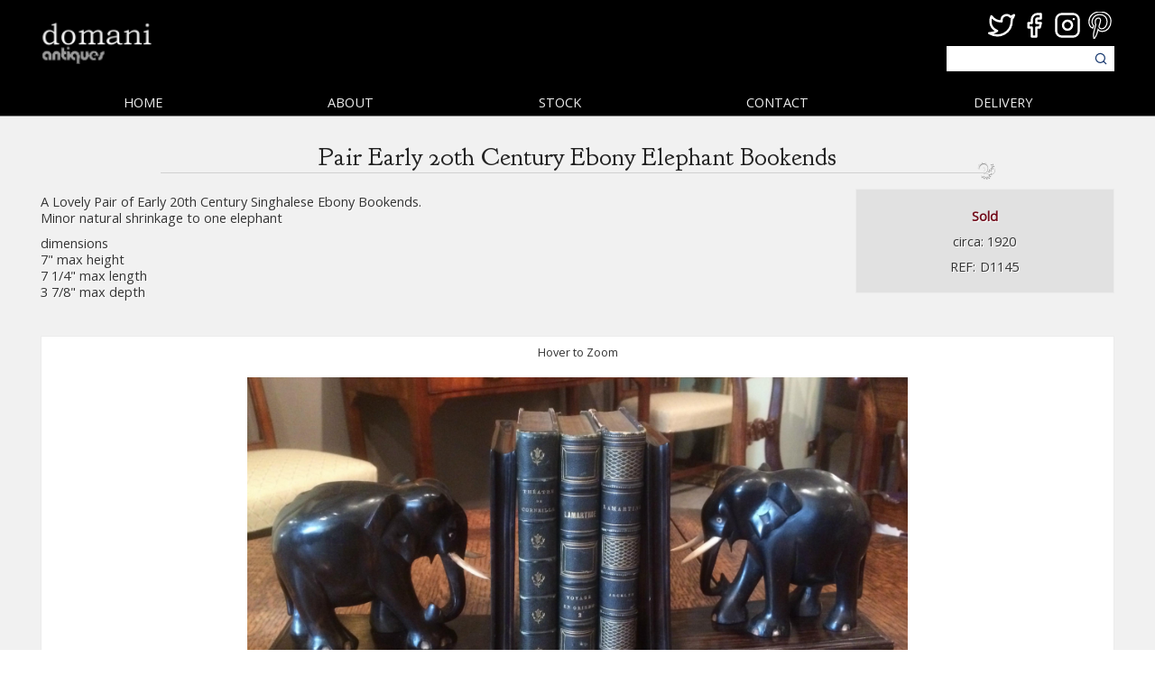

--- FILE ---
content_type: text/html; charset=UTF-8
request_url: https://www.domani-devon.com/stock/20th-century-and-contemporary-items/pair-early-20th-century-ebony-elephant-bookends
body_size: 25241
content:
<!DOCTYPE html>
<html lang="en" dir="ltr" prefix="content: http://purl.org/rss/1.0/modules/content/  dc: http://purl.org/dc/terms/  foaf: http://xmlns.com/foaf/0.1/  og: http://ogp.me/ns#  rdfs: http://www.w3.org/2000/01/rdf-schema#  schema: http://schema.org/  sioc: http://rdfs.org/sioc/ns#  sioct: http://rdfs.org/sioc/types#  skos: http://www.w3.org/2004/02/skos/core#  xsd: http://www.w3.org/2001/XMLSchema# ">
  <head>
    <meta charset="utf-8" />
<noscript><style>form.antibot * :not(.antibot-message) { display: none !important; }</style>
</noscript><link rel="canonical" href="https://www.domani-devon.com/stock/20th-century-and-contemporary-items/pair-early-20th-century-ebony-elephant-bookends" />
<meta name="Generator" content="Drupal 8 (https://www.drupal.org)" />
<meta name="MobileOptimized" content="width" />
<meta name="HandheldFriendly" content="true" />
<meta name="viewport" content="width=device-width, initial-scale=1.0" />
<link rel="shortcut icon" href="/sites/default/files/favicon.ico" type="image/vnd.microsoft.icon" />

    <title>Pair Early 20th Century Ebony Elephant Bookends | Domani Devon</title>
    <link rel="stylesheet" media="all" href="/sites/default/files/css/css_DfIk0kDE_97QqZBJr5TF4iiP6Rt7nG3gWSu-Jh5AKCY.css" />
<link rel="stylesheet" media="all" href="/sites/default/files/css/css_SuSYqbAJ2NCDsfkGpY107vB8awsiZdlD6nv5RmzH35U.css" />
<link rel="stylesheet" media="all and (min-width: 1199px)" href="/sites/default/files/css/css_RQWEN_VypcK3UcZFdZ1mb9YpmE1xm2fp8g5D32Cqp6M.css" />
<link rel="stylesheet" media="all and (max-width: 1199px)" href="/sites/default/files/css/css_AECEcopHXlyxKMYqz1AJH1FoU2dar5TBFyRSeD8JzjY.css" />
<link rel="stylesheet" media="all and (max-width: 599px)" href="/sites/default/files/css/css_HkFv3e1p4Z1w90VWg0ni29KgAyFE0J33NizYGUECRhA.css" />
<link rel="stylesheet" media="all" href="https://fonts.googleapis.com/css2?family=Goudy+Bookletter+1911&amp;family=Open+Sans&amp;display=swap" />
<link rel="stylesheet" media="all" href="/sites/default/files/css/css_C1zd5DwBITg3iP4DQohFe1dNAlHhGPx4jUPbxAQlw_A.css" />
<link rel="stylesheet" media="all and (min-width: 1199px)" href="/sites/default/files/css/css_47DEQpj8HBSa-_TImW-5JCeuQeRkm5NMpJWZG3hSuFU.css" />
<link rel="stylesheet" media="all and (max-width: 1199px)" href="/sites/default/files/css/css_8ounkBPL2tv_TTXWp-hFS_maIOWGX01H9J_LSoSQ85g.css" />
<link rel="stylesheet" media="all and (max-width: 599px)" href="/sites/default/files/css/css_aJb9M8jB62tDy0-lsumjPU4oKvc1HI5jvwjEALtICuM.css" />

    
<!--[if lte IE 8]>
<script src="/sites/default/files/js/js_VtafjXmRvoUgAzqzYTA3Wrjkx9wcWhjP0G4ZnnqRamA.js"></script>
<![endif]-->

  </head>
    <body class="node-type-product path--stock--20th-century-and-contemporary-items--pair-early-20th-century-ebony-elephant-bookends  path--stock path--20th-century-and-contemporary-items path--pair-early-20th-century-ebony-elephant-bookends">
        <a href="#main-content" class="visually-hidden focusable">
      Skip to main content
    </a>
    
      <div class="dialog-off-canvas-main-canvas" data-off-canvas-main-canvas>
    <div class="layout-container">
  <input type="checkbox" id="nav-toggle-check" class="nav-toggle-check" style="display:none;" />
<label class="nav-toggle after" for="nav-toggle-check"><span>&nbsp;</span></label>

<header class="site-header">
    <label class="nav-toggle main" for="nav-toggle-check"><svg xmlns="http://www.w3.org/2000/svg" width="24" height="24" viewBox="0 0 24 24" fill="none" stroke="currentColor" stroke-width="2" stroke-linecap="round" stroke-linejoin="round" class="feather feather-menu"><line x1="3" y1="12" x2="21" y2="12"></line><line x1="3" y1="6" x2="21" y2="6"></line><line x1="3" y1="18" x2="21" y2="18"></line></svg></label>
    <div class="wrapper">
        <div class="inner">
                            <div class="logo">
                    <a href="/" title="Domani"><img src="https://www.domani-devon.com/sites/default/files/logo/domani-logo_1.png" alt="Domani" /></a>
                </div>
                        <div class="tools">
                <div class="contact">
                    <div class="accounts">
                        <a  target="_blank" rel="noopener" href="//twitter.com/DomaniAntiques" class="item twitter">
    <span class="logo">
      <svg xmlns="http://www.w3.org/2000/svg" width="24" height="24" viewBox="0 0 24 24" fill="none" stroke="currentColor" stroke-width="2" stroke-linecap="round" stroke-linejoin="round" class="feather feather-twitter"><path d="M23 3a10.9 10.9 0 0 1-3.14 1.53 4.48 4.48 0 0 0-7.86 3v1A10.66 10.66 0 0 1 3 4s-4 9 5 13a11.64 11.64 0 0 1-7 2c9 5 20 0 20-11.5a4.5 4.5 0 0 0-.08-.83A7.72 7.72 0 0 0 23 3z"></path></svg>
    </span>
</a><a  target="_blank" rel="noopener" href="//facebook.com/DomaniAntiques" class="item facebook">
    <span class="logo">
      <svg xmlns="http://www.w3.org/2000/svg" width="24" height="24" viewBox="0 0 24 24" fill="none" stroke="currentColor" stroke-width="2" stroke-linecap="round" stroke-linejoin="round" class="feather feather-facebook"><path d="M18 2h-3a5 5 0 0 0-5 5v3H7v4h3v8h4v-8h3l1-4h-4V7a1 1 0 0 1 1-1h3z"></path></svg>
    </span>
</a><a  target="_blank" rel="noopener" href="//instagram.com/domaniantiques" class="item instagram">
    <span class="logo">
      <svg xmlns="http://www.w3.org/2000/svg" width="24" height="24" viewBox="0 0 24 24" fill="none" stroke="currentColor" stroke-width="2" stroke-linecap="round" stroke-linejoin="round" class="feather feather-instagram"><rect x="2" y="2" width="20" height="20" rx="5" ry="5"></rect><path d="M16 11.37A4 4 0 1 1 12.63 8 4 4 0 0 1 16 11.37z"></path><line x1="17.5" y1="6.5" x2="17.51" y2="6.5"></line></svg>
    </span>
</a><a  target="_blank" rel="noopener" href="//pinterest.com/DomaniAntiques " class="item pinterest">
    <span class="logo">
      <svg id="Bold" enable-background="new 0 0 24 24" height="512" viewBox="0 0 24 24" width="512" xmlns="http://www.w3.org/2000/svg"><path d="m12.326 0c-6.579.001-10.076 4.216-10.076 8.812 0 2.131 1.191 4.79 3.098 5.633.544.245.472-.054.94-1.844.037-.149.018-.278-.102-.417-2.726-3.153-.532-9.635 5.751-9.635 9.093 0 7.394 12.582 1.582 12.582-1.498 0-2.614-1.176-2.261-2.631.428-1.733 1.266-3.596 1.266-4.845 0-3.148-4.69-2.681-4.69 1.49 0 1.289.456 2.159.456 2.159s-1.509 6.096-1.789 7.235c-.474 1.928.064 5.049.111 5.318.029.148.195.195.288.073.149-.195 1.973-2.797 2.484-4.678.186-.685.949-3.465.949-3.465.503.908 1.953 1.668 3.498 1.668 4.596 0 7.918-4.04 7.918-9.053-.016-4.806-4.129-8.402-9.423-8.402z"/></svg>    </span>
</a>                    </div>
                </div>
                <div class="search-wrapper">
                    <div class="search-block-form" data-drupal-selector="search-block-form" id="block-domani-search" role="search">
  
      <h2>Search</h2>
    
      <form action="/search/products" method="get" id="search-block-form" accept-charset="UTF-8">
  <div class="js-form-item form-item js-form-type-search form-item-keys js-form-item-keys form-no-label">
      <label for="edit-keys" class="visually-hidden">Search</label>
        <input title="Enter the terms you wish to search for." data-drupal-selector="edit-keys" type="search" id="edit-keys" name="keys" value="" size="15" maxlength="128" class="form-search" />

        </div>
<div data-drupal-selector="edit-actions" class="form-actions js-form-wrapper form-wrapper" id="edit-actions--2"><input data-drupal-selector="edit-submit" type="submit" id="edit-submit--2" value="Search" class="button js-form-submit form-submit" />
</div>

</form>

  </div>

                </div>
            </div>
        </div>
    </div>
</header>
<div class="nav-wrap">
    <div class="main-navigation">
        <ul class="navigation-menu"><li class="item level-0 submenu-0 item-home "><a class="link" href="/" title="Home">Home</a></li><li class="item level-0 submenu-1 item-about "><a class="link" href="/about" title="About">About</a></li><li class="item level-0 submenu-2 item-stock "><a class="link" href="/stock" title="Stock">Stock</a><input type="checkbox" id="item--79279" class="child-check" /><label for="item--79279" class="child-toggle"><span class="open">+</span><span class="close">-</span></label><ul class="navigation-menu"><li class="item level-1 submenu-0 item-antiquefurniture "><a class="link" href="/stock/furniture" title="Antique Furniture">Antique Furniture</a></li><li class="item level-1 submenu-1 item-antiquemirrors "><a class="link" href="/stock/mirrors" title="Antique Mirrors">Antique Mirrors</a></li><li class="item level-1 submenu-2 item-antiquevintageartobjects "><a class="link" href="/stock/art-and-objects" title="Antique &amp; Vintage Art &amp; Objects">Antique &amp; Vintage Art &amp; Objects</a></li><li class="item level-1 submenu-3 item-20thcenturycontemporary "><a class="link" href="/stock/20th-century-and-contemporary-items" title="20th Century &amp; Contemporary">20th Century &amp; Contemporary</a></li><li class="item level-1 submenu-4 item-sold "><a class="link" href="/stock/sold" title="Sold">Sold</a></li></ul></li><li class="item level-0 submenu-3 item-contact "><a class="link" href="/contact" title="Contact">Contact</a></li><li class="item level-0 submenu-4 item-delivery "><a class="link" href="/delivery" title="Delivery">Delivery</a></li></ul>
    </div>
</div>  <main role="main">
    <div class="layout-content page-content-wrapper">
        <div>
    <div data-drupal-messages-fallback class="hidden"></div>
<div class="main-content-wrapper">
      <section class="title">
    <h1 class="page-title">Pair Early 20th Century Ebony Elephant Bookends</h1>
</section>
    <section class="main">
                    <div class="main-content">
                <p>A Lovely Pair of Early 20th Century Singhalese Ebony Bookends.  <br />Minor natural shrinkage to one elephant</p>
<p>dimensions<br />7" max height<br />7 1/4" max length<br />3 7/8" max depth</p>
            </div>
                <aside class="details">
                        <div class="forsale">
                <p class="sold">Sold</p>
            </div>
                            <div class="circa">
                    <p>circa: 1920</p>
                </div>
                                        <div class="ref">
                    <p data-title="REF">D1145</p>
                </div>
                    </aside>
    </section>
    <section class="images">
            <p class="ui-info"><span class="hover">Hover</span><span class="tap">Tap</span><span class="pinch">Pinch</span> to Zoom</p>
    <div class="main">            <div class="item id--0" data-path=https://www.domani-devon.com/sites/default/files/styles/large/public/elephant%20bookends%201.JPG?itok=Iej0ExQT>
                  <picture>
                  <source srcset="/sites/default/files/styles/large_scaled/public/elephant%20bookends%201.JPG?itok=DFldcq1f 1x" media="all and (min-width: 1800px)" type="image/jpeg"/>
              <source srcset="/sites/default/files/styles/large_scaled/public/elephant%20bookends%201.JPG?itok=DFldcq1f 1x" media="all and (min-width: 1200px) and (max-width: 1799px)" type="image/jpeg"/>
              <source srcset="/sites/default/files/styles/large_scaled/public/elephant%20bookends%201.JPG?itok=DFldcq1f 1x" media="all and (min-width: 600px) and (max-width: 1199px)" type="image/jpeg"/>
              <source srcset="/sites/default/files/styles/large_scaled/public/elephant%20bookends%201.JPG?itok=DFldcq1f 1x" media="all and (max-width: 599px)" type="image/jpeg"/>
                  <img src="/sites/default/files/styles/large_scaled/public/elephant%20bookends%201.JPG?itok=DFldcq1f" alt="" typeof="foaf:Image" />

  </picture>

            </div>            <div class="item id--1" data-path=https://www.domani-devon.com/sites/default/files/styles/large/public/elephant%20bookends%202.JPG?itok=8Vva-2rJ>
                  <picture>
                  <source srcset="/sites/default/files/styles/large_scaled/public/elephant%20bookends%202.JPG?itok=NoPzfwV_ 1x" media="all and (min-width: 1800px)" type="image/jpeg"/>
              <source srcset="/sites/default/files/styles/large_scaled/public/elephant%20bookends%202.JPG?itok=NoPzfwV_ 1x" media="all and (min-width: 1200px) and (max-width: 1799px)" type="image/jpeg"/>
              <source srcset="/sites/default/files/styles/large_scaled/public/elephant%20bookends%202.JPG?itok=NoPzfwV_ 1x" media="all and (min-width: 600px) and (max-width: 1199px)" type="image/jpeg"/>
              <source srcset="/sites/default/files/styles/large_scaled/public/elephant%20bookends%202.JPG?itok=NoPzfwV_ 1x" media="all and (max-width: 599px)" type="image/jpeg"/>
                  <img src="/sites/default/files/styles/large_scaled/public/elephant%20bookends%202.JPG?itok=NoPzfwV_" alt="" typeof="foaf:Image" />

  </picture>

            </div>            <div class="item id--2" data-path=https://www.domani-devon.com/sites/default/files/styles/large/public/elephant%20bookends%203.JPG?itok=4ci5Cj4I>
                  <picture>
                  <source srcset="/sites/default/files/styles/large_scaled/public/elephant%20bookends%203.JPG?itok=Q_ClLt5s 1x" media="all and (min-width: 1800px)" type="image/jpeg"/>
              <source srcset="/sites/default/files/styles/large_scaled/public/elephant%20bookends%203.JPG?itok=Q_ClLt5s 1x" media="all and (min-width: 1200px) and (max-width: 1799px)" type="image/jpeg"/>
              <source srcset="/sites/default/files/styles/large_scaled/public/elephant%20bookends%203.JPG?itok=Q_ClLt5s 1x" media="all and (min-width: 600px) and (max-width: 1199px)" type="image/jpeg"/>
              <source srcset="/sites/default/files/styles/large_scaled/public/elephant%20bookends%203.JPG?itok=Q_ClLt5s 1x" media="all and (max-width: 599px)" type="image/jpeg"/>
                  <img src="/sites/default/files/styles/large_scaled/public/elephant%20bookends%203.JPG?itok=Q_ClLt5s" alt="" typeof="foaf:Image" />

  </picture>

            </div>            <div class="item id--3" data-path=https://www.domani-devon.com/sites/default/files/styles/large/public/elephant%20bookends%204.JPG?itok=EZIhmVqN>
                  <picture>
                  <source srcset="/sites/default/files/styles/large_scaled/public/elephant%20bookends%204.JPG?itok=4-JfGClP 1x" media="all and (min-width: 1800px)" type="image/jpeg"/>
              <source srcset="/sites/default/files/styles/large_scaled/public/elephant%20bookends%204.JPG?itok=4-JfGClP 1x" media="all and (min-width: 1200px) and (max-width: 1799px)" type="image/jpeg"/>
              <source srcset="/sites/default/files/styles/large_scaled/public/elephant%20bookends%204.JPG?itok=4-JfGClP 1x" media="all and (min-width: 600px) and (max-width: 1199px)" type="image/jpeg"/>
              <source srcset="/sites/default/files/styles/large_scaled/public/elephant%20bookends%204.JPG?itok=4-JfGClP 1x" media="all and (max-width: 599px)" type="image/jpeg"/>
                  <img src="/sites/default/files/styles/large_scaled/public/elephant%20bookends%204.JPG?itok=4-JfGClP" alt="" typeof="foaf:Image" />

  </picture>

            </div>            <div class="item id--4" data-path=https://www.domani-devon.com/sites/default/files/styles/large/public/elephant%20bookends%205.JPG?itok=x7pdNi8e>
                  <picture>
                  <source srcset="/sites/default/files/styles/large_scaled/public/elephant%20bookends%205.JPG?itok=hB10fX7f 1x" media="all and (min-width: 1800px)" type="image/jpeg"/>
              <source srcset="/sites/default/files/styles/large_scaled/public/elephant%20bookends%205.JPG?itok=hB10fX7f 1x" media="all and (min-width: 1200px) and (max-width: 1799px)" type="image/jpeg"/>
              <source srcset="/sites/default/files/styles/large_scaled/public/elephant%20bookends%205.JPG?itok=hB10fX7f 1x" media="all and (min-width: 600px) and (max-width: 1199px)" type="image/jpeg"/>
              <source srcset="/sites/default/files/styles/large_scaled/public/elephant%20bookends%205.JPG?itok=hB10fX7f 1x" media="all and (max-width: 599px)" type="image/jpeg"/>
                  <img src="/sites/default/files/styles/large_scaled/public/elephant%20bookends%205.JPG?itok=hB10fX7f" alt="" typeof="foaf:Image" />

  </picture>

            </div>    </div>
    <div class="thumbnails">            <div class="item" data-id=".id--0">
                  <picture>
                  <source srcset="/sites/default/files/styles/cropped_thumbnail/public/elephant%20bookends%201.JPG?itok=ZGGQLbfJ 1x" media="all and (min-width: 1800px)" type="image/jpeg"/>
              <source srcset="/sites/default/files/styles/cropped_thumbnail/public/elephant%20bookends%201.JPG?itok=ZGGQLbfJ 1x" media="all and (min-width: 1200px) and (max-width: 1799px)" type="image/jpeg"/>
              <source srcset="/sites/default/files/styles/cropped_thumbnail/public/elephant%20bookends%201.JPG?itok=ZGGQLbfJ 1x" media="all and (min-width: 600px) and (max-width: 1199px)" type="image/jpeg"/>
              <source srcset="/sites/default/files/styles/cropped_thumbnail/public/elephant%20bookends%201.JPG?itok=ZGGQLbfJ 1x" media="all and (max-width: 599px)" type="image/jpeg"/>
                  <img src="/sites/default/files/styles/cropped_thumbnail/public/elephant%20bookends%201.JPG?itok=ZGGQLbfJ" alt="" typeof="foaf:Image" />

  </picture>

            </div>            <div class="item" data-id=".id--1">
                  <picture>
                  <source srcset="/sites/default/files/styles/cropped_thumbnail/public/elephant%20bookends%202.JPG?itok=bm3CD0Py 1x" media="all and (min-width: 1800px)" type="image/jpeg"/>
              <source srcset="/sites/default/files/styles/cropped_thumbnail/public/elephant%20bookends%202.JPG?itok=bm3CD0Py 1x" media="all and (min-width: 1200px) and (max-width: 1799px)" type="image/jpeg"/>
              <source srcset="/sites/default/files/styles/cropped_thumbnail/public/elephant%20bookends%202.JPG?itok=bm3CD0Py 1x" media="all and (min-width: 600px) and (max-width: 1199px)" type="image/jpeg"/>
              <source srcset="/sites/default/files/styles/cropped_thumbnail/public/elephant%20bookends%202.JPG?itok=bm3CD0Py 1x" media="all and (max-width: 599px)" type="image/jpeg"/>
                  <img src="/sites/default/files/styles/cropped_thumbnail/public/elephant%20bookends%202.JPG?itok=bm3CD0Py" alt="" typeof="foaf:Image" />

  </picture>

            </div>            <div class="item" data-id=".id--2">
                  <picture>
                  <source srcset="/sites/default/files/styles/cropped_thumbnail/public/elephant%20bookends%203.JPG?itok=hs_iKocx 1x" media="all and (min-width: 1800px)" type="image/jpeg"/>
              <source srcset="/sites/default/files/styles/cropped_thumbnail/public/elephant%20bookends%203.JPG?itok=hs_iKocx 1x" media="all and (min-width: 1200px) and (max-width: 1799px)" type="image/jpeg"/>
              <source srcset="/sites/default/files/styles/cropped_thumbnail/public/elephant%20bookends%203.JPG?itok=hs_iKocx 1x" media="all and (min-width: 600px) and (max-width: 1199px)" type="image/jpeg"/>
              <source srcset="/sites/default/files/styles/cropped_thumbnail/public/elephant%20bookends%203.JPG?itok=hs_iKocx 1x" media="all and (max-width: 599px)" type="image/jpeg"/>
                  <img src="/sites/default/files/styles/cropped_thumbnail/public/elephant%20bookends%203.JPG?itok=hs_iKocx" alt="" typeof="foaf:Image" />

  </picture>

            </div>            <div class="item" data-id=".id--3">
                  <picture>
                  <source srcset="/sites/default/files/styles/cropped_thumbnail/public/elephant%20bookends%204.JPG?itok=DshfKD6a 1x" media="all and (min-width: 1800px)" type="image/jpeg"/>
              <source srcset="/sites/default/files/styles/cropped_thumbnail/public/elephant%20bookends%204.JPG?itok=DshfKD6a 1x" media="all and (min-width: 1200px) and (max-width: 1799px)" type="image/jpeg"/>
              <source srcset="/sites/default/files/styles/cropped_thumbnail/public/elephant%20bookends%204.JPG?itok=DshfKD6a 1x" media="all and (min-width: 600px) and (max-width: 1199px)" type="image/jpeg"/>
              <source srcset="/sites/default/files/styles/cropped_thumbnail/public/elephant%20bookends%204.JPG?itok=DshfKD6a 1x" media="all and (max-width: 599px)" type="image/jpeg"/>
                  <img src="/sites/default/files/styles/cropped_thumbnail/public/elephant%20bookends%204.JPG?itok=DshfKD6a" alt="" typeof="foaf:Image" />

  </picture>

            </div>            <div class="item" data-id=".id--4">
                  <picture>
                  <source srcset="/sites/default/files/styles/cropped_thumbnail/public/elephant%20bookends%205.JPG?itok=WVHt5iVJ 1x" media="all and (min-width: 1800px)" type="image/jpeg"/>
              <source srcset="/sites/default/files/styles/cropped_thumbnail/public/elephant%20bookends%205.JPG?itok=WVHt5iVJ 1x" media="all and (min-width: 1200px) and (max-width: 1799px)" type="image/jpeg"/>
              <source srcset="/sites/default/files/styles/cropped_thumbnail/public/elephant%20bookends%205.JPG?itok=WVHt5iVJ 1x" media="all and (min-width: 600px) and (max-width: 1199px)" type="image/jpeg"/>
              <source srcset="/sites/default/files/styles/cropped_thumbnail/public/elephant%20bookends%205.JPG?itok=WVHt5iVJ 1x" media="all and (max-width: 599px)" type="image/jpeg"/>
                  <img src="/sites/default/files/styles/cropped_thumbnail/public/elephant%20bookends%205.JPG?itok=WVHt5iVJ" alt="" typeof="foaf:Image" />

  </picture>

            </div>    </div>

    </section>

  </div>
  </div>

    </div>
  </main>
  <footer class="site-footer">
    <div class="inner"> 
                    <div class="link-group">
    <ul class="group group-6">
              <li class="footer-item">
  <p class=""><a href="/" title="Home">Home</a></p>
</li>
              <li class="footer-item">
  <p class=""><a href="/about" title="About">About</a></p>
</li>
              <li class="footer-item">
  <p class=""><a href="/contact" title="Contact">Contact</a></p>
</li>
              <li class="footer-item">
  <p class=""><a href="/delivery" title="Delivery">Delivery</a></p>
</li>
              <li class="footer-item">
  <p class=""><a href="/node/394" title="Sitemap">Sitemap</a></p>
</li>
              <li class="footer-item">
  <p class=""><a href="/links" title="Links">Links</a></p>
</li>
          </ul>
</div>
                <div class="stock">
            
            <h6>Stock</h6>
                                    <div class="link-group">
    <ul class="group group-5">
              <li class="footer-item">
  <p class=""><a href="/stock/20th-century-and-contemporary-items" title="20th Century &amp;amp; Contemporary">20th Century &amp;amp; Contemporary</a></p>
</li>
              <li class="footer-item">
  <p class=""><a href="/stock/art-and-objects" title="Antique &amp;amp; Vintage Art &amp;amp; Objects">Antique &amp;amp; Vintage Art &amp;amp; Objects</a></p>
</li>
              <li class="footer-item">
  <p class=""><a href="/stock/furniture" title="Antique Furniture">Antique Furniture</a></p>
</li>
              <li class="footer-item">
  <p class=""><a href="/stock/mirrors" title="Antique Mirrors">Antique Mirrors</a></p>
</li>
              <li class="footer-item">
  <p class=""><a href="/stock/sold" title="Sold">Sold</a></p>
</li>
          </ul>
</div>
                        </div>
        <div class="contact">
            <h6>Contact Information</h6>
            
            <p class="contact-link"><a href="/contact" title="Contact domani">Contact Us Online</a></p>            <p class="phone"><svg xmlns="http://www.w3.org/2000/svg" width="24" height="24" viewBox="0 0 24 24" fill="none" stroke="currentColor" stroke-width="2" stroke-linecap="round" stroke-linejoin="round" class="feather feather-phone"><path d="M22 16.92v3a2 2 0 0 1-2.18 2 19.79 19.79 0 0 1-8.63-3.07 19.5 19.5 0 0 1-6-6 19.79 19.79 0 0 1-3.07-8.67A2 2 0 0 1 4.11 2h3a2 2 0 0 1 2 1.72 12.84 12.84 0 0 0 .7 2.81 2 2 0 0 1-.45 2.11L8.09 9.91a16 16 0 0 0 6 6l1.27-1.27a2 2 0 0 1 2.11-.45 12.84 12.84 0 0 0 2.81.7A2 2 0 0 1 22 16.92z"></path></svg>&nbsp;07771 657522</p>            <p class="email"><svg xmlns="http://www.w3.org/2000/svg" width="24" height="24" viewBox="0 0 24 24" fill="none" stroke="currentColor" stroke-width="2" stroke-linecap="round" stroke-linejoin="round" class="feather feather-mail"><path d="M4 4h16c1.1 0 2 .9 2 2v12c0 1.1-.9 2-2 2H4c-1.1 0-2-.9-2-2V6c0-1.1.9-2 2-2z"></path><polyline points="22,6 12,13 2,6"></polyline></svg>&nbsp;<a href="mailto:shop@domani-devon.com">shop@domani-devon.com</a></p></p>
        </div>
    </div>
</footer>
<div class="post-footer">
    <div class="inner">
        <div class="copyright">
            <p>&copy; Domani 2025 </p>
        </div>
        <div class="developer">
          <p>Website designed &amp; developed by <a href="https://www.goldcoastmedia.co.uk" target="_blank" rel="external nofollow">Gold Coast Media</a>.</p>
    </div>
    </div>
</div></div>
  </div>

    
    <script src="/sites/default/files/js/js_H1zbIoeEM9MxrU9X6ZJ35s7Pj_HNVyQ0QN2HbtPWpLA.js"></script>

  </body>
</html>

--- FILE ---
content_type: text/css
request_url: https://www.domani-devon.com/sites/default/files/css/css_SuSYqbAJ2NCDsfkGpY107vB8awsiZdlD6nv5RmzH35U.css
body_size: 4366
content:
a,abbr,acronym,address,applet,article,aside,audio,b,big,blockquote,body,canvas,caption,center,cite,code,dd,del,details,dfn,div,dl,dt,em,embed,fieldset,figcaption,figure,footer,form,h1,h2,h3,h4,h5,h6,header,hgroup,html,i,iframe,img,ins,kbd,label,legend,li,mark,menu,nav,object,ol,output,p,pre,q,ruby,s,samp,section,small,span,strike,strong,sub,summary,sup,table,tbody,td,tfoot,th,thead,time,tr,tt,u,ul,var,video{margin:0;padding:0;border:0;font-size:100%;font:inherit;vertical-align:baseline}:focus{outline:0}article,aside,details,figcaption,figure,footer,header,hgroup,menu,nav,section{display:block}body{line-height:1}ol,ul{list-style:none}blockquote,q{quotes:none}blockquote:after,blockquote:before,q:after,q:before{content:"";content:none}input[type=search]::-webkit-search-cancel-button,input[type=search]::-webkit-search-decoration,input[type=search]::-webkit-search-results-button,input[type=search]::-webkit-search-results-decoration{-webkit-appearance:none;-moz-appearance:none}input[type=search]{-webkit-appearance:none;-moz-appearance:none}audio,canvas,video{display:inline-block;*display:inline;*zoom:1;max-width:100%}audio:not([controls]){display:none;height:0}[hidden]{display:none}html{font-size:100%;-webkit-text-size-adjust:100%;-ms-text-size-adjust:100%}a:focus{outline:thin dotted}a:active,a:hover{outline:0}img{border:0;-ms-interpolation-mode:bicubic}figure,form{margin:0}fieldset{border:1px solid silver;margin:0 2px;padding:.35em .625em .75em}legend{border:0;padding:0;white-space:normal;*margin-left:-7px}button,input,select,textarea{font-size:100%;margin:0;vertical-align:baseline;*vertical-align:middle}button,input{line-height:normal}button,select{text-transform:none}button,html input[type=button],input[type=reset],input[type=submit]{-webkit-appearance:button;cursor:pointer;*overflow:visible}button[disabled],html input[disabled]{cursor:default}input[type=checkbox],input[type=radio]{-webkit-box-sizing:border-box;box-sizing:border-box;padding:0;*height:13px;*width:13px}input[type=search]{-webkit-appearance:textfield;-webkit-box-sizing:content-box;box-sizing:content-box}input[type=search]::-webkit-search-cancel-button,input[type=search]::-webkit-search-decoration{-webkit-appearance:none}button::-moz-focus-inner,input::-moz-focus-inner{border:0;padding:0}textarea{overflow:auto;vertical-align:top}table{border-collapse:collapse;border-spacing:0}button,html,input,select,textarea{color:#222}::-moz-selection{background:#b3d4fc;text-shadow:none}::selection{background:#b3d4fc;text-shadow:none}img{vertical-align:middle}fieldset{border:0;margin:0;padding:0}textarea{resize:vertical}.chromeframe{margin:.2em 0;background:#ccc;color:#000;padding:.2em 0}:root{--colour-one:#000;--colour-two:#222;--colour-three:#2a2a2a;--colour-four:#333;--colour-five:#777;--colour-six:#ececec;--colour-seven:#f1f1f1;--colour-eight:#fff;--colour-nine:#18396f;--colour-ten:#2c8126;--colour-eleven:#720d1b;--colour-twelve:#e1e1e1}html{-webkit-box-sizing:border-box;box-sizing:border-box}*,:after,:before{-webkit-box-sizing:inherit;box-sizing:inherit}img{width:auto;height:auto;display:block;max-width:100%}strong{font-weight:500}label{cursor:pointer}.button:active,button:active,input[type=submit]:active{-webkit-transform:translateY(2px);transform:translateY(2px)}input[type=checkbox],input[type=radio]{cursor:pointer}a{outline:none}#toolbar-bar{z-index:3}.layout-container .user-login-form{padding:5px}.layout-container .user-login-form .form-item{margin-bottom:2.5px}.layout-container .user-login-form .form-item input[type=password],.layout-container .user-login-form .form-item input[type=text]{border:1px solid #303030;margin-bottom:1.25px}#block-domani-local-tasks>ul{position:fixed;top:50%;-webkit-transform:translateY(-50%);transform:translateY(-50%);right:0;z-index:3;-webkit-box-shadow:-2px 1px 3px 1px rgba(0,0,0,.3333);box-shadow:-2px 1px 3px 1px rgba(0,0,0,.3333);font-family:Sans-serif;padding:0}#block-domani-local-tasks>ul li{list-style:none}#block-domani-local-tasks>ul li a{text-align:center;display:block;cursor:pointer;padding:10px 5px;font-size:1rem;line-height:1.2rem;border-bottom:1px solid #ddd;color:#333;background:#f5f5f2;text-decoration:none}#block-domani-local-tasks>ul li a.is-active,#block-domani-local-tasks>ul li a:hover{background:#fff;text-decoration:underline;color:#000}#block-domani-local-tasks>ul li:last-of-type a{border-bottom:1px solid transparent}.status-message-wrapper{margin:10px auto;max-width:100%}@media (min-width:1800px){.status-message-wrapper{width:925px}}@media (min-width:1200px) and (max-width:1799px){.status-message-wrapper{width:1190px}}@media (min-width:600px) and (max-width:899px){.status-message-wrapper{width:85vw}}@media (min-width:900px) and (max-width:1199px){.status-message-wrapper{width:890px}}@media (max-width:599px){.status-message-wrapper{width:calc(100vw - 10px)}}.status-message-wrapper .message-items{margin-top:5px;margin-bottom:5px}.status-message-wrapper .message-items .item{margin-bottom:2.5px;padding:10px;border:1px solid #404040;border-left-width:5px;color:#404040;background:#f1f1f1;font-size:12px;font-family:Open Sans,sans-serif;font-weight:400}.status-message-wrapper .message-items .item a{color:#414071;font-weight:bolder;font-size:12px;font-family:Open Sans,sans-serif;font-weight:400}.status-message-wrapper .message-items .item.type-status{border-color:green;color:green;background:#c4e2c4}.status-message-wrapper .message-items .item.type-status a{color:green;font-weight:bolder}.status-message-wrapper .message-items .item.type-warning{border-color:#a56d0f;color:#a56d0f;background:#ffebca}.status-message-wrapper .message-items .item.type-warning a{color:#a56d0f;font-weight:bolder}.status-message-wrapper .message-items .item.type-error{border-color:#b83030;color:#b83030;background:#f1bebe}.status-message-wrapper .message-items .item.type-error a{color:#414071;font-weight:bolder}main{background:var(--colour-seven);padding:30px 0}main .page-content-wrapper{margin-left:auto;margin-right:auto;max-width:100%}@media (min-width:1800px){main .page-content-wrapper{width:925px}}@media (min-width:1200px) and (max-width:1799px){main .page-content-wrapper{width:1190px}}@media (min-width:600px) and (max-width:899px){main .page-content-wrapper{width:85vw}}@media (min-width:900px) and (max-width:1199px){main .page-content-wrapper{width:890px}}@media (max-width:599px){main .page-content-wrapper{width:calc(100vw - 10px)}}.logged-in .layout-container>.nav-wrap{position:relative}.layout-container .nav-toggle,.layout-container .nav-toggle span{display:none}.layout-container>.nav-wrap{position:sticky;top:0;background:var(--colour-one);z-index:2}.layout-container>.nav-wrap .main-navigation{width:100%;border-bottom:1px solid var(--colour-five);position:relative}.layout-container>.nav-wrap .main-navigation>ul{-webkit-transform:translateY(1px);transform:translateY(1px)}.layout-container>.nav-wrap .main-navigation ul{margin:0;padding:0}.layout-container>.nav-wrap .main-navigation ul li{list-style:none}.layout-container>.nav-wrap .main-navigation ul li a{text-decoration:none}.layout-container>.nav-wrap .main-navigation>.navigation-menu{margin-left:auto;margin-right:auto;max-width:100%;display:-webkit-box;display:-ms-flexbox;display:flex;-webkit-box-orient:horizontal;-webkit-box-direction:normal;-ms-flex-direction:row;flex-direction:row;-ms-flex-wrap:wrap;flex-wrap:wrap;-ms-flex-flow:row wrap;flex-flow:row wrap;-ms-flex-pack:distribute;justify-content:space-around;height:100%;-webkit-box-align:end;-ms-flex-align:end;align-items:flex-end;position:relative}@media (min-width:1800px){.layout-container>.nav-wrap .main-navigation>.navigation-menu{width:925px}}@media (min-width:1200px) and (max-width:1799px){.layout-container>.nav-wrap .main-navigation>.navigation-menu{width:1190px}}@media (min-width:600px) and (max-width:899px){.layout-container>.nav-wrap .main-navigation>.navigation-menu{width:85vw}}@media (min-width:900px) and (max-width:1199px){.layout-container>.nav-wrap .main-navigation>.navigation-menu{width:890px}}@media (max-width:599px){.layout-container>.nav-wrap .main-navigation>.navigation-menu{width:calc(100vw - 10px)}}.layout-container>.nav-wrap .main-navigation>.navigation-menu>.item{padding:0;position:static}.layout-container>.nav-wrap .main-navigation>.navigation-menu>.item>.nolink,.layout-container>.nav-wrap .main-navigation>.navigation-menu>.item>a{font-size:.9090909090909091rem;line-height:1.1363636363636362rem;font-family:Open Sans,sans-serif;font-weight:400;color:var(--colour-six);display:block;padding-top:5px;padding-bottom:5px}.layout-container>.nav-wrap .main-navigation>.navigation-menu>.item .nolink{cursor:default}.layout-container>.nav-wrap .main-navigation>.navigation-menu>.item .nolink,.layout-container>.nav-wrap .main-navigation>.navigation-menu>.item>a{padding-bottom:5px}.layout-container>.nav-wrap .main-navigation>.navigation-menu .item a:active,.layout-container>.nav-wrap .main-navigation>.navigation-menu .item a:focus{text-decoration:none}.layout-container>.nav-wrap .main-navigation>.navigation-menu .item .child-check{display:none}.layout-container>.nav-wrap .main-navigation>.navigation-menu .item .child-toggle{font-size:1.0227272727272727rem;line-height:1.1931818181818181rem;font-family:Open Sans,sans-serif;font-weight:400;color:var(--colour-two);display:block;border-radius:50%;border:1px solid var(--colour-five);cursor:pointer;height:24px;width:24px;text-align:center;line-height:24px;display:none}.layout-container>.nav-wrap .main-navigation>.navigation-menu .item.level-0{position:static}.layout-container>.nav-wrap .main-navigation>.navigation-menu .item.level-0.active-trail>.nolink,.layout-container>.nav-wrap .main-navigation>.navigation-menu .item.level-0.active-trail>a{border-bottom:2px solid var(--colour-six)}.layout-container>.nav-wrap .main-navigation>.navigation-menu .item.level-0>.nolink,.layout-container>.nav-wrap .main-navigation>.navigation-menu .item.level-0>a{text-transform:uppercase;padding-left:7.5px;padding-right:7.5px;border-top:2px solid transparent;border-bottom:2px solid transparent}.layout-container>.nav-wrap .main-navigation>.navigation-menu .item.level-0>.navigation-menu{display:-webkit-box;display:-ms-flexbox;display:flex;-webkit-box-align:start;-ms-flex-align:start;align-items:flex-start;display:none;position:absolute;padding:0;top:100%;left:0;width:100%;border-bottom:2px solid var(--colour-six);z-index:1;padding:5px 2.5px}.layout-container>.nav-wrap .main-navigation>.navigation-menu .item.level-0>.navigation-menu,.layout-container>.nav-wrap .main-navigation>.navigation-menu .item.level-1{-webkit-box-orient:horizontal;-webkit-box-direction:normal;-ms-flex-direction:row;flex-direction:row;-ms-flex-wrap:wrap;flex-wrap:wrap;-ms-flex-flow:row wrap;flex-flow:row wrap;-webkit-box-pack:justify;-ms-flex-pack:justify;justify-content:space-between;background:var(--colour-six)}.layout-container>.nav-wrap .main-navigation>.navigation-menu .item.level-1{display:-webkit-box;display:-ms-flexbox;display:flex;text-align:left;-webkit-box-align:center;-ms-flex-align:center;align-items:center;border-bottom:1px solid transparent;padding:2.5px;width:25%}.layout-container>.nav-wrap .main-navigation>.navigation-menu .item.level-1.active-trail>.nolink,.layout-container>.nav-wrap .main-navigation>.navigation-menu .item.level-1.active-trail>a{position:relative}.layout-container>.nav-wrap .main-navigation>.navigation-menu .item.level-1:last-of-type{margin-bottom:0;margin-right:auto}.layout-container>.nav-wrap .main-navigation>.navigation-menu .item.level-1>.nolink,.layout-container>.nav-wrap .main-navigation>.navigation-menu .item.level-1>a{padding:2.5px;font-size:.7954545454545454rem;line-height:.9659090909090908rem;font-family:Open Sans,sans-serif;font-weight:400;color:var(--colour-four)}.layout-container>.nav-wrap .main-navigation>.navigation-menu .item.level-1 .nolink,.layout-container>.nav-wrap .main-navigation>.navigation-menu .item.level-1 a{display:block;width:100%}.layout-container>.nav-wrap .main-navigation>.navigation-menu .item.level-1 .nolink~.child-toggle .close,.layout-container>.nav-wrap .main-navigation>.navigation-menu .item.level-1 a~.child-toggle .close{display:none}.layout-container>.nav-wrap .main-navigation>.navigation-menu .item.level-1 .nolink~.child-toggle .open,.layout-container>.nav-wrap .main-navigation>.navigation-menu .item.level-1 a~.child-toggle .open,.layout-container>.nav-wrap .main-navigation>.navigation-menu .item.level-1>.child-check:checked~.child-toggle .close{display:block}.layout-container>.nav-wrap .main-navigation>.navigation-menu .item.level-1>.child-check:checked~.child-toggle .open{display:none}.layout-container>.nav-wrap .main-navigation>.navigation-menu .item.level-1>.child-check:checked~.navigation-menu{display:block}.layout-container>.nav-wrap .main-navigation>.navigation-menu .item.level-1>.navigation-menu{margin:1px 5px}.layout-container>.nav-wrap .main-navigation>.navigation-menu .item.level-1>.navigation-menu .item{background:var(--colour-six)}.layout-container>.nav-wrap .main-navigation>.navigation-menu .item.level-1>.navigation-menu .item.active-trail>.nolink,.layout-container>.nav-wrap .main-navigation>.navigation-menu .item.level-1>.navigation-menu .item.active-trail>a{position:relative}.layout-container>.nav-wrap .main-navigation>.navigation-menu .item.level-2{text-align:left;background:var(--colour-six);border-bottom:1px solid transparent;padding:0;width:100%}.layout-container>.nav-wrap .main-navigation>.navigation-menu .item.level-2>.nolink,.layout-container>.nav-wrap .main-navigation>.navigation-menu .item.level-2>a{font-size:.7954545454545454rem;line-height:.9659090909090908rem;font-family:Open Sans,sans-serif;font-weight:400;color:var(--colour-four);padding:2.5px;display:block}.root-path-search .layout-container .main-content-wrapper .search-form{display:none}.root-path-search .layout-container .main-content-wrapper>h2{margin-top:20px;margin-bottom:20px;font-size:1.7613636363636362rem;line-height:1.9318181818181817rem;font-family:Goudy Bookletter\ 1911,serif;font-weight:400;color:var(--colour-two);text-align:center;padding-bottom:10px;background:url(/themes/custom/domani/media/heading_bg.png) no-repeat center 100%;margin-bottom:10px}.root-path-search .layout-container .main-content-wrapper>ol{padding:10px 0}.root-path-search .layout-container .main-content-wrapper>ol li{background:var(--colour-eight);margin-bottom:20px;padding:10px}.root-path-search .layout-container .main-content-wrapper>ol li:last-of-type{margin-bottom:0}.root-path-search .layout-container .main-content-wrapper>ol li>h3{margin-bottom:10px;padding:10px 0;width:100%}.root-path-search .layout-container .main-content-wrapper>ol li>h3,.root-path-search .layout-container .main-content-wrapper>ol li>h3 a{font-size:1.3636363636363635rem;line-height:1.1931818181818181rem;font-family:Goudy Bookletter\ 1911,serif;font-weight:400;color:var(--colour-two)}.root-path-search .layout-container .main-content-wrapper>ol li>h3 a{text-decoration:none}.root-path-search .layout-container .main-content-wrapper>ol li>h3 a:focus,.root-path-search .layout-container .main-content-wrapper>ol li>h3 a:hover{text-decoration:underline}.root-path-search .layout-container .main-content-wrapper>ol li .content{display:-webkit-box;display:-ms-flexbox;display:flex;-webkit-box-orient:horizontal;-webkit-box-direction:normal;-ms-flex-direction:row;flex-direction:row;-ms-flex-wrap:wrap;flex-wrap:wrap;-ms-flex-flow:row wrap;flex-flow:row wrap;-webkit-box-pack:start;-ms-flex-pack:start;justify-content:flex-start;margin-bottom:20px}.root-path-search .layout-container .main-content-wrapper>ol li .content .image{width:calc(25% - 10px);margin-right:20px}.root-path-search .layout-container .main-content-wrapper>ol li .content .snippet{-webkit-box-flex:1;-ms-flex:1;flex:1;font-size:.9090909090909091rem;line-height:1.1363636363636362rem;font-family:Open Sans,sans-serif;font-weight:400;color:var(--colour-four);margin-bottom:12.5px}.root-path-search .layout-container .main-content-wrapper>ol li .content .snippet p{font-size:.9090909090909091rem;line-height:1.1363636363636362rem;font-family:Open Sans,sans-serif;font-weight:400;color:var(--colour-four);text-shadow:1px 1px var(--colour-eight);margin-top:5px;margin-bottom:10px}.root-path-search .layout-container .main-content-wrapper>ol li .content .snippet p:last-of-type{margin-bottom:0}.root-path-search .layout-container .main-content-wrapper>ol li .content .snippet ul{margin-left:0}.root-path-search .layout-container .main-content-wrapper>ol li .content .snippet ul li{list-style:none;margin-bottom:10px;position:relative;padding-left:23px;font-size:.9090909090909091rem;line-height:1.1363636363636362rem;font-family:Open Sans,sans-serif;font-weight:400;color:var(--colour-four);text-shadow:1px 1px var(--colour-eight)}.root-path-search .layout-container .main-content-wrapper>ol li .content .snippet ul li:before{content:"";height:6px;width:6px;border-radius:50%;display:inline-block;margin-right:6px;-webkit-transform:translate(50%,1px);transform:translate(50%,1px);background-color:var(--colour-four);position:absolute;left:6px;top:6px}.root-path-search .layout-container .main-content-wrapper>ol li .content .snippet ol{margin-left:10px}.root-path-search .layout-container .main-content-wrapper>ol li .content .snippet ol li{list-style:decimal;font-size:.9090909090909091rem;line-height:1.1363636363636362rem;font-family:Open Sans,sans-serif;font-weight:400;color:var(--colour-four);text-shadow:1px 1px var(--colour-eight)}.root-path-search .layout-container .main-content-wrapper>ol li .content .snippet h1,.root-path-search .layout-container .main-content-wrapper>ol li .content .snippet h2,.root-path-search .layout-container .main-content-wrapper>ol li .content .snippet h3,.root-path-search .layout-container .main-content-wrapper>ol li .content .snippet h4,.root-path-search .layout-container .main-content-wrapper>ol li .content .snippet h5,.root-path-search .layout-container .main-content-wrapper>ol li .content .snippet h6{font-size:1.0227272727272727rem;line-height:1.1931818181818181rem;font-family:Open Sans,sans-serif;font-weight:400;color:var(--colour-two);position:relative;display:block;margin-top:5px;margin-bottom:15px}.root-path-search .layout-container .main-content-wrapper>ol li .content .snippet strong{font-weight:600}.root-path-search .layout-container .main-content-wrapper>ol li .content .snippet a{text-decoration:none;color:var(--colour-nine)}.root-path-search .layout-container .main-content-wrapper>ol li .content .snippet a:focus,.root-path-search .layout-container .main-content-wrapper>ol li .content .snippet a:hover{color:var(--colour-ten)}.root-path-search .layout-container .main-content-wrapper>ol li .content .snippet p{margin:0}.root-path-search .layout-container .main-content-wrapper>ol li .content .snippet p strong{padding:1px 2px;border-bottom:2px solid var(--colour-six)}.root-path-search .layout-container .main-content-wrapper>ol li .read-more{margin:0}.root-path-search .layout-container .main-content-wrapper>ol li .read-more a{font-size:.7954545454545454rem;line-height:.9659090909090908rem;font-family:Open Sans,sans-serif;font-weight:400;color:var(--colour-four)}.root-path-search .layout-container .main-content-wrapper>ol+nav.pager{margin:20px auto 0}.root-path-search .layout-container .main-content-wrapper>ol+nav.pager ul{display:-webkit-box;display:-ms-flexbox;display:flex;-webkit-box-orient:horizontal;-webkit-box-direction:normal;-ms-flex-direction:row;flex-direction:row;-ms-flex-wrap:wrap;flex-wrap:wrap;-ms-flex-flow:row wrap;flex-flow:row wrap;-webkit-box-pack:center;-ms-flex-pack:center;justify-content:center;-webkit-box-align:center;-ms-flex-align:center;align-items:center}.root-path-search .layout-container .main-content-wrapper>ol+nav.pager ul li{position:relative}.root-path-search .layout-container .main-content-wrapper>ol+nav.pager ul li:nth-of-type(2n){background:var(--colour-six)}.root-path-search .layout-container .main-content-wrapper>ol+nav.pager ul li.is-active:after{content:"";bottom:0;left:0;width:100%;z-index:1;height:2px;background:var(--colour-eight);position:absolute}.root-path-search .layout-container .main-content-wrapper>ol+nav.pager ul li.pager__item--next,.root-path-search .layout-container .main-content-wrapper>ol+nav.pager ul li.pager__item--previous{background:none}.root-path-search .layout-container .main-content-wrapper>ol+nav.pager ul li.pager__item--previous{margin-right:2.5px}.root-path-search .layout-container .main-content-wrapper>ol+nav.pager ul li.pager__item--next{margin-left:2.5px}.root-path-search .layout-container .main-content-wrapper>ol+nav.pager ul li.pager__item--ellipsis,.root-path-search .layout-container .main-content-wrapper>ol+nav.pager ul li.pager__item--first,.root-path-search .layout-container .main-content-wrapper>ol+nav.pager ul li.pager__item--last{display:none}.root-path-search .layout-container .main-content-wrapper>ol+nav.pager ul li a{font-size:.7954545454545454rem;line-height:.9659090909090908rem;font-family:Open Sans,sans-serif;font-weight:400;color:var(--colour-four);padding:5px 10px;display:block}.paragraph--content,.paragraph--content p{font-size:.9090909090909091rem;line-height:1.1363636363636362rem;font-family:Open Sans,sans-serif;font-weight:400;color:var(--colour-four)}.paragraph--content p{text-shadow:1px 1px var(--colour-eight);margin-top:5px;margin-bottom:10px}.paragraph--content p:last-of-type{margin-bottom:0}.paragraph--content ul{margin-left:0}.paragraph--content ul li{list-style:none;margin-bottom:10px;position:relative;padding-left:23px;font-size:.9090909090909091rem;line-height:1.1363636363636362rem;font-family:Open Sans,sans-serif;font-weight:400;color:var(--colour-four);text-shadow:1px 1px var(--colour-eight)}.paragraph--content ul li:before{content:"";height:6px;width:6px;border-radius:50%;display:inline-block;margin-right:6px;-webkit-transform:translate(50%,1px);transform:translate(50%,1px);background-color:var(--colour-four);position:absolute;left:6px;top:6px}.paragraph--content ol{margin-left:10px}.paragraph--content ol li{list-style:decimal;font-size:.9090909090909091rem;line-height:1.1363636363636362rem;font-family:Open Sans,sans-serif;font-weight:400;color:var(--colour-four);text-shadow:1px 1px var(--colour-eight)}.paragraph--content h1,.paragraph--content h2,.paragraph--content h3,.paragraph--content h4,.paragraph--content h5,.paragraph--content h6{font-size:1.0227272727272727rem;line-height:1.1931818181818181rem;font-family:Open Sans,sans-serif;font-weight:400;color:var(--colour-two);position:relative;display:block;margin-top:5px;margin-bottom:15px}.paragraph--content strong{font-weight:600}.paragraph--content a{text-decoration:none;color:var(--colour-nine)}.paragraph--content a:focus,.paragraph--content a:hover{color:var(--colour-ten)}footer.site-footer{background:var(--colour-one);padding:10px}footer.site-footer .inner{margin-left:auto;margin-right:auto;max-width:100%;display:-webkit-box;display:-ms-flexbox;display:flex;-webkit-box-orient:horizontal;-webkit-box-direction:normal;-ms-flex-direction:row;flex-direction:row;-ms-flex-wrap:wrap;flex-wrap:wrap;-ms-flex-flow:row wrap;flex-flow:row wrap;-webkit-box-pack:justify;-ms-flex-pack:justify;justify-content:space-between;-webkit-box-align:start;-ms-flex-align:start;align-items:flex-start}@media (min-width:1800px){footer.site-footer .inner{width:925px}}@media (min-width:1200px) and (max-width:1799px){footer.site-footer .inner{width:1190px}}@media (min-width:600px) and (max-width:899px){footer.site-footer .inner{width:85vw}}@media (min-width:900px) and (max-width:1199px){footer.site-footer .inner{width:890px}}@media (max-width:599px){footer.site-footer .inner{width:calc(100vw - 10px)}}footer.site-footer .inner a{color:var(--colour-five);text-decoration:none}footer.site-footer .inner a,footer.site-footer .inner a:focus,footer.site-footer .inner a:hover{font-size:.7954545454545454rem;line-height:.9659090909090908rem;font-family:Open Sans,sans-serif;font-weight:400}footer.site-footer .inner a:focus,footer.site-footer .inner a:hover{color:var(--colour-eight)}footer.site-footer .inner .contact,footer.site-footer .inner .stock,footer.site-footer .inner>.link-group{width:calc(33% - 10px)}footer.site-footer .inner .contact li a,footer.site-footer .inner .stock li a,footer.site-footer .inner>.link-group li a{display:block;margin-bottom:5px}footer.site-footer .inner .contact h6,footer.site-footer .inner .stock h6{font-size:1.0227272727272727rem;line-height:1.1931818181818181rem;font-family:Goudy Bookletter\ 1911,serif;font-weight:400;color:var(--colour-eight);margin-bottom:10px}footer.site-footer .inner .stock .link-group{width:100%}footer.site-footer .inner .contact p{display:-webkit-box;display:-ms-flexbox;display:flex;-webkit-box-orient:horizontal;-webkit-box-direction:normal;-ms-flex-direction:row;flex-direction:row;-ms-flex-wrap:wrap;flex-wrap:wrap;-ms-flex-flow:row wrap;flex-flow:row wrap;-webkit-box-align:center;-ms-flex-align:center;align-items:center;-webkit-box-pack:start;-ms-flex-pack:start;justify-content:flex-start;margin-bottom:10px;font-size:.7954545454545454rem;line-height:.9659090909090908rem;font-family:Open Sans,sans-serif;font-weight:400;color:var(--colour-five)}footer.site-footer .inner .contact p svg{stroke:var(--colour-five)}.post-footer{background:var(--colour-one);padding:10px}.post-footer .inner{margin-left:auto;margin-right:auto;max-width:100%;text-align:center}@media (min-width:1800px){.post-footer .inner{width:925px}}@media (min-width:1200px) and (max-width:1799px){.post-footer .inner{width:1190px}}@media (min-width:600px) and (max-width:899px){.post-footer .inner{width:85vw}}@media (min-width:900px) and (max-width:1199px){.post-footer .inner{width:890px}}@media (max-width:599px){.post-footer .inner{width:calc(100vw - 10px)}}.post-footer .inner p{margin-bottom:5px}.post-footer .inner p,.post-footer .inner p a{font-size:.7954545454545454rem;line-height:.9659090909090908rem;font-family:Open Sans,sans-serif;font-weight:400;color:var(--colour-five)}.post-footer .inner p a{text-decoration:none}header.site-header{background:var(--colour-one)}header.site-header .wrapper{margin-left:auto;margin-right:auto;max-width:100%;padding:2.5px 0}@media (min-width:1800px){header.site-header .wrapper{width:925px}}@media (min-width:1200px) and (max-width:1799px){header.site-header .wrapper{width:1190px}}@media (min-width:600px) and (max-width:899px){header.site-header .wrapper{width:85vw}}@media (min-width:900px) and (max-width:1199px){header.site-header .wrapper{width:890px}}@media (max-width:599px){header.site-header .wrapper{width:calc(100vw - 10px)}}header.site-header .wrapper .inner{-webkit-box-pack:justify;-ms-flex-pack:justify;justify-content:space-between;padding:10px 0}header.site-header .wrapper .inner,header.site-header .wrapper .inner>.logo{display:-webkit-box;display:-ms-flexbox;display:flex;-webkit-box-orient:horizontal;-webkit-box-direction:normal;-ms-flex-direction:row;flex-direction:row;-ms-flex-wrap:wrap;flex-wrap:wrap;-ms-flex-flow:row wrap;flex-flow:row wrap}header.site-header .wrapper .inner>.logo{-webkit-box-pack:start;-ms-flex-pack:start;justify-content:flex-start;-webkit-box-align:center;-ms-flex-align:center;align-items:center;width:25%}header.site-header .wrapper .inner>.logo a{display:block}header.site-header .wrapper .inner>.logo a img{margin-right:10px;width:100%}header.site-header .wrapper .inner .tools{-ms-flex-item-align:end;align-self:flex-end;-webkit-box-flex:1;-ms-flex:1 1 auto;flex:1 1 auto}header.site-header .wrapper .inner .tools .contact{display:-webkit-box;display:-ms-flexbox;display:flex;-webkit-box-orient:horizontal;-webkit-box-direction:normal;-ms-flex-direction:row;flex-direction:row;-ms-flex-wrap:wrap;flex-wrap:wrap;-ms-flex-flow:row wrap;flex-flow:row wrap;-webkit-box-pack:end;-ms-flex-pack:end;justify-content:flex-end;-webkit-box-align:end;-ms-flex-align:end;align-items:flex-end;margin-bottom:5px}header.site-header .wrapper .inner .tools .contact .accounts a{display:inline-block;margin-left:5px}header.site-header .wrapper .inner .tools .contact .accounts a:first-of-type{margin-left:0}header.site-header .wrapper .inner .tools .contact .accounts a span{display:block}header.site-header .wrapper .inner .tools .contact .accounts a span svg{width:30px;height:30px;margin-right:1.25px;stroke:var(--colour-eight)}header.site-header .wrapper .inner .tools .search-wrapper{margin-bottom:5px}header.site-header .wrapper .inner .tools .search-wrapper h2{display:none}header.site-header .wrapper .inner .tools .search-wrapper form{display:-webkit-box;display:-ms-flexbox;display:flex;-webkit-box-orient:horizontal;-webkit-box-direction:normal;-ms-flex-direction:row;flex-direction:row;-ms-flex-wrap:wrap;flex-wrap:wrap;-ms-flex-flow:row wrap;flex-flow:row wrap;-webkit-box-pack:end;-ms-flex-pack:end;justify-content:flex-end;-webkit-box-align:stretch;-ms-flex-align:stretch;align-items:stretch}header.site-header .wrapper .inner .tools .search-wrapper form input[type=search]{border-radius:0;border:none;padding:5px}header.site-header .wrapper .inner .tools .search-wrapper form .form-actions{position:relative}header.site-header .wrapper .inner .tools .search-wrapper form .form-actions:after{width:15px;height:15px;content:"";-webkit-mask:url(/themes/custom/domani/media/feather/search.svg) no-repeat 100% 100%;mask:url(/themes/custom/domani/media/feather/search.svg) no-repeat 100% 100%;-webkit-mask-size:cover;mask-size:cover;background-color:var(--colour-nine);position:absolute;top:50%;left:50%;z-index:1;-webkit-transform:translate(-50%,-50%);transform:translate(-50%,-50%);pointer-events:none}header.site-header .wrapper .inner .tools .search-wrapper form .form-actions input[type=submit]{border-radius:0;border:none;content:"";background:var(--colour-eight);padding:0;font-size:0;height:100%;display:block;text-align:center;width:30px}header.site-header .wrapper .inner .tools .search-wrapper form .form-actions input[type=submit]:active,header.site-header .wrapper .inner .tools .search-wrapper form .form-actions input[type=submit]:focus{-webkit-transform:none;transform:none}header.site-header .wrapper .inner .tools .search-wrapper form .form-actions input[type=submit]:active{background:var(--colour-eight)}


--- FILE ---
content_type: text/css
request_url: https://www.domani-devon.com/sites/default/files/css/css_RQWEN_VypcK3UcZFdZ1mb9YpmE1xm2fp8g5D32Cqp6M.css
body_size: 346
content:
.layout-container>.nav-wrap .main-navigation>.navigation-menu .item.level-0{position:relative}.layout-container>.nav-wrap .main-navigation>.navigation-menu .item.level-0:focus>.navigation-menu,.layout-container>.nav-wrap .main-navigation>.navigation-menu .item.level-0:hover>.navigation-menu{display:-webkit-box;display:-ms-flexbox;display:flex}.layout-container>.nav-wrap .main-navigation>.navigation-menu .item.level-0>.navigation-menu{-webkit-box-orient:vertical;-webkit-box-direction:normal;-ms-flex-direction:column;flex-direction:column;width:auto;min-width:200px;left:50%;-webkit-transform:translateX(-50%);transform:translateX(-50%);border:1px solid var(--colour-two);border-top:none;padding:15px}.layout-container>.nav-wrap .main-navigation>.navigation-menu .item.level-1{width:100%;text-align:center;margin-bottom:5px}.layout-container>.nav-wrap .main-navigation>.navigation-menu .item.level-1.active-trail>.nolink,.layout-container>.nav-wrap .main-navigation>.navigation-menu .item.level-1.active-trail>a,.layout-container>.nav-wrap .main-navigation>.navigation-menu .item.level-1:hover>.nolink,.layout-container>.nav-wrap .main-navigation>.navigation-menu .item.level-1:hover>a,.layout-container>.nav-wrap .main-navigation>.navigation-menu .item.level-2:hover>.nolink,.layout-container>.nav-wrap .main-navigation>.navigation-menu .item.level-2:hover>a{position:relative}


--- FILE ---
content_type: text/css
request_url: https://www.domani-devon.com/sites/default/files/css/css_C1zd5DwBITg3iP4DQohFe1dNAlHhGPx4jUPbxAQlw_A.css
body_size: 1258
content:
.node-type-product section.title .page-title{font-size:1.7613636363636362rem;line-height:1.9318181818181817rem;font-family:Goudy Bookletter\ 1911,serif;font-weight:400;color:var(--colour-two);text-align:center;padding-bottom:10px;background:url(/themes/custom/domani/media/heading_bg.png) no-repeat center 100%;margin-bottom:10px}.node-type-product section.main{display:-webkit-box;display:-ms-flexbox;display:flex;-webkit-box-orient:horizontal;-webkit-box-direction:normal;-ms-flex-direction:row;flex-direction:row;-ms-flex-wrap:wrap;flex-wrap:wrap;-ms-flex-flow:row wrap;flex-flow:row wrap;-webkit-box-align:start;-ms-flex-align:start;align-items:flex-start;-webkit-box-pack:justify;-ms-flex-pack:justify;justify-content:space-between;margin-bottom:40px}.node-type-product section.main .main-content{width:calc(75% - 10px)}.node-type-product section.main .main-content,.node-type-product section.main .main-content p{font-size:.9090909090909091rem;line-height:1.1363636363636362rem;font-family:Open Sans,sans-serif;font-weight:400;color:var(--colour-four)}.node-type-product section.main .main-content p{text-shadow:1px 1px var(--colour-eight);margin-top:5px;margin-bottom:10px}.node-type-product section.main .main-content p:last-of-type{margin-bottom:0}.node-type-product section.main .main-content ul{margin-left:0}.node-type-product section.main .main-content ul li{list-style:none;margin-bottom:10px;position:relative;padding-left:23px;font-size:.9090909090909091rem;line-height:1.1363636363636362rem;font-family:Open Sans,sans-serif;font-weight:400;color:var(--colour-four);text-shadow:1px 1px var(--colour-eight)}.node-type-product section.main .main-content ul li:before{content:"";height:6px;width:6px;border-radius:50%;display:inline-block;margin-right:6px;-webkit-transform:translate(50%,1px);transform:translate(50%,1px);background-color:var(--colour-four);position:absolute;left:6px;top:6px}.node-type-product section.main .main-content ol{margin-left:10px}.node-type-product section.main .main-content ol li{list-style:decimal;font-size:.9090909090909091rem;line-height:1.1363636363636362rem;font-family:Open Sans,sans-serif;font-weight:400;color:var(--colour-four);text-shadow:1px 1px var(--colour-eight)}.node-type-product section.main .main-content h1,.node-type-product section.main .main-content h2,.node-type-product section.main .main-content h3,.node-type-product section.main .main-content h4,.node-type-product section.main .main-content h5,.node-type-product section.main .main-content h6{font-size:1.0227272727272727rem;line-height:1.1931818181818181rem;font-family:Open Sans,sans-serif;font-weight:400;color:var(--colour-two);position:relative;display:block;margin-top:5px;margin-bottom:15px}.node-type-product section.main .main-content strong{font-weight:600}.node-type-product section.main .main-content a{text-decoration:none;color:var(--colour-nine)}.node-type-product section.main .main-content a:focus,.node-type-product section.main .main-content a:hover{color:var(--colour-ten)}.node-type-product section.main aside.details{width:calc(25% - 10px);padding:20px;border:1px solid var(--colour-six);background:var(--colour-twelve)}.node-type-product section.main aside.details>div{margin-bottom:10px}.node-type-product section.main aside.details>div:last-of-type{margin-bottom:0}.node-type-product section.main aside.details>div p{font-size:.9090909090909091rem;line-height:1.1363636363636362rem;font-family:Open Sans,sans-serif;font-weight:400;color:var(--colour-four);text-align:center;text-shadow:1px 1px var(--colour-eight)}.node-type-product section.main aside.details>div.price p{font-size:1.7613636363636362rem;line-height:1.9318181818181817rem;font-family:Open Sans,sans-serif;font-weight:400;color:var(--colour-two)}.node-type-product section.main aside.details>div.forsale p.forsale{font-size:.9090909090909091rem;line-height:1.1363636363636362rem;font-family:Open Sans,sans-serif;font-weight:400;color:var(--colour-ten)}.node-type-product section.main aside.details>div.forsale p.reserved,.node-type-product section.main aside.details>div.forsale p.sold{font-size:.9090909090909091rem;line-height:1.1363636363636362rem;font-family:Open Sans,sans-serif;font-weight:600;color:var(--colour-eleven)}.node-type-product section.main aside.details>div.ref p{position:relative}.node-type-product section.main aside.details>div.ref p:before{position:relative;display:inline-block;margin-right:5px;content:attr(data-title) ":"}.node-type-product section.images{background:var(--colour-eight);border:1px solid var(--colour-six);padding:10px;margin-bottom:40px;display:-webkit-box;display:-ms-flexbox;display:flex;-webkit-box-orient:horizontal;-webkit-box-direction:normal;-ms-flex-direction:row;flex-direction:row;-ms-flex-wrap:wrap;flex-wrap:wrap;-ms-flex-flow:row wrap;flex-flow:row wrap;-webkit-box-pack:justify;-ms-flex-pack:justify;justify-content:space-between;-webkit-box-align:start;-ms-flex-align:start;align-items:flex-start}.node-type-product section.images .ui-info{text-align:center;margin:0;font-size:.7954545454545454rem;line-height:.9659090909090908rem;font-family:Open Sans,sans-serif;font-weight:400;color:var(--colour-four);width:100%;-webkit-box-flex:1;-ms-flex:1 0 100%;flex:1 0 100%}.node-type-product section.images .ui-info .pinch,.node-type-product section.images .ui-info .tap{display:none}.node-type-product section.images .ui-info .hover{display:initial}.node-type-product section.images .main{-webkit-box-flex:1;-ms-flex:1 1 50%;flex:1 1 50%;max-height:400px;height:400px;padding-top:20px;margin-bottom:20px;text-align:center}.node-type-product section.images .main .item{display:none;height:100%}.node-type-product section.images .main .item img,.node-type-product section.images .main .item picture{display:block;width:auto;height:100%}.node-type-product section.images .main .item.active{display:inline-block}.node-type-product section.images .thumbnails{width:calc(75% - 10px);display:-webkit-box;display:-ms-flexbox;display:flex;-webkit-box-orient:horizontal;-webkit-box-direction:normal;-ms-flex-direction:row;flex-direction:row;-ms-flex-wrap:wrap;flex-wrap:wrap;-ms-flex-flow:row wrap;flex-flow:row wrap;-webkit-box-pack:center;-ms-flex-pack:center;justify-content:center;-webkit-box-align:center;-ms-flex-align:center;align-items:center;margin-left:auto;margin-right:auto;margin-bottom:10px}.node-type-product section.images .thumbnails .item{max-width:20%;margin:0 10px;border:1px solid var(--colour-six);padding:2.5px;cursor:pointer;margin-bottom:10px}.node-type-product section.images .thumbnails .item.active,.node-type-product section.images .thumbnails .item:hover{border:1px solid var(--colour-four)}.node-type-product section.images .thumbnails .item img{margin:0 auto;display:block}


--- FILE ---
content_type: text/css
request_url: https://www.domani-devon.com/sites/default/files/css/css_AECEcopHXlyxKMYqz1AJH1FoU2dar5TBFyRSeD8JzjY.css
body_size: 893
content:
.logged-in .layout-container>.nav-wrap{position:relative}.layout-container .site-header{border-bottom:1px solid var(--colour-six)}.layout-container .nav-toggle-check:checked~.nav-wrap{left:0}.layout-container .nav-toggle{position:fixed;padding:10px;top:0;right:0;z-index:2;display:block;background:var(--colour-one)}.layout-container .nav-toggle.main svg{stroke:var(--colour-eight);fill:var(--colour-one)}.layout-container .nav-toggle span{display:block}.layout-container>.nav-wrap{position:fixed;left:-100%;top:0;bottom:0;z-index:1;width:100vw;max-width:100%;background:#ececec;-webkit-transition:.5s ease-in-out;transition:.5s ease-in-out}.layout-container>.nav-wrap .main-navigation{max-height:100vh;overflow:auto;border:none;margin-top:10px}.layout-container>.nav-wrap .main-navigation>.navigation-menu{-webkit-box-orient:vertical;-webkit-box-direction:normal;-ms-flex-direction:column;flex-direction:column}.layout-container>.nav-wrap .main-navigation>.navigation-menu>.item{width:100%;text-align:center;display:-webkit-box;display:-ms-flexbox;display:flex;-webkit-box-orient:horizontal;-webkit-box-direction:normal;-ms-flex-direction:row;flex-direction:row;-ms-flex-wrap:wrap;flex-wrap:wrap;-ms-flex-flow:row wrap;flex-flow:row wrap;-webkit-box-align:center;-ms-flex-align:center;align-items:center}.layout-container>.nav-wrap .main-navigation>.navigation-menu>.item>.nolink,.layout-container>.nav-wrap .main-navigation>.navigation-menu>.item>a{font-size:.9090909090909091rem;line-height:1.1363636363636362rem;font-family:Open Sans,sans-serif;font-weight:400;color:var(--colour-four)}.layout-container>.nav-wrap .main-navigation>.navigation-menu .item .child-check:checked~.child-toggle>.open,.layout-container>.nav-wrap .main-navigation>.navigation-menu .item .child-check~ul.navigation-menu{display:none}.layout-container>.nav-wrap .main-navigation>.navigation-menu .item .child-check:checked~.child-toggle .close,.layout-container>.nav-wrap .main-navigation>.navigation-menu .item .child-check:checked~ul.navigation-menu{display:block}.layout-container>.nav-wrap .main-navigation>.navigation-menu .item .child-toggle{margin-left:auto;display:block}.layout-container>.nav-wrap .main-navigation>.navigation-menu .item .child-toggle>.open{display:block}.layout-container>.nav-wrap .main-navigation>.navigation-menu .item .child-toggle>.close{display:none}.layout-container>.nav-wrap .main-navigation>.navigation-menu .item.level-0{margin-bottom:10px}.layout-container>.nav-wrap .main-navigation>.navigation-menu .item.level-0>.nolink,.layout-container>.nav-wrap .main-navigation>.navigation-menu .item.level-0>a{padding-left:0;padding-right:0}.layout-container>.nav-wrap .main-navigation>.navigation-menu .item.level-0>.navigation-menu{position:relative}.layout-container>.nav-wrap .main-navigation>.navigation-menu .item.level-1{width:100%}.layout-container>.nav-wrap .main-navigation>.navigation-menu .item.level-1>.nolink,.layout-container>.nav-wrap .main-navigation>.navigation-menu .item.level-1>a{width:auto}.layout-container>.nav-wrap .main-navigation>.navigation-menu .item.level-1>.navigation-menu{display:none;width:100%}.root-path-search .layout-container .main-content-wrapper>ol li{text-align:center}.root-path-search .layout-container .main-content-wrapper>ol li .content{-webkit-box-orient:vertical;-webkit-box-direction:normal;-ms-flex-direction:column;flex-direction:column;-webkit-box-pack:start;-ms-flex-pack:start;justify-content:flex-start;-webkit-box-align:center;-ms-flex-align:center;align-items:center}.root-path-search .layout-container .main-content-wrapper>ol li .content .image{width:calc(60% - 10px);margin-right:0;margin-bottom:20px}.root-path-search .layout-container .main-content-wrapper>ol li .content .image img{margin:0 auto}footer.site-footer .inner{-webkit-box-orient:vertical;-webkit-box-direction:normal;-ms-flex-direction:column;flex-direction:column;-webkit-box-align:center;-ms-flex-align:center;align-items:center}footer.site-footer .inner .contact,footer.site-footer .inner .stock,footer.site-footer .inner>.link-group{width:calc(100% - 10px);margin-bottom:20px;text-align:center}footer.site-footer .inner .contact p{-webkit-box-pack:center;-ms-flex-pack:center;justify-content:center}


--- FILE ---
content_type: text/css
request_url: https://www.domani-devon.com/sites/default/files/css/css_HkFv3e1p4Z1w90VWg0ni29KgAyFE0J33NizYGUECRhA.css
body_size: 249
content:
.root-path-search .layout-container .main-content-wrapper>ol li .content .image{width:calc(45% - 10px)}footer.site-footer .inner .contact,footer.site-footer .inner .stock,footer.site-footer .inner>.link-group{width:calc(100% - 10px)}header.site-header .wrapper .inner>.logo{width:100%}header.site-header .wrapper .inner .tools .contact,header.site-header .wrapper .inner>.logo{-webkit-box-pack:center;-ms-flex-pack:center;justify-content:center;margin-bottom:20px}header.site-header .wrapper .inner .tools .search-wrapper form{-webkit-box-pack:center;-ms-flex-pack:center;justify-content:center}


--- FILE ---
content_type: text/css
request_url: https://www.domani-devon.com/sites/default/files/css/css_8ounkBPL2tv_TTXWp-hFS_maIOWGX01H9J_LSoSQ85g.css
body_size: 207
content:
.node-type-product section.main .main-content{width:calc(65% - 10px)}.node-type-product section.main aside.details{width:calc(35% - 10px)}.node-type-product section.images .ui-info .hover,.node-type-product section.images .ui-info .tap{display:none}.node-type-product section.images .ui-info .pinch{display:initial}.node-type-product section.images .thumbnails .item{max-width:20%}.node-type-product section.images .thumbnails .item:focus{border:1px solid var(--colour-four)}


--- FILE ---
content_type: text/css
request_url: https://www.domani-devon.com/sites/default/files/css/css_aJb9M8jB62tDy0-lsumjPU4oKvc1HI5jvwjEALtICuM.css
body_size: 329
content:
.node-type-product section.main{-webkit-box-orient:vertical;-webkit-box-direction:normal;-ms-flex-direction:column;flex-direction:column;-ms-flex-flow:column;flex-flow:column;-webkit-box-align:stretch;-ms-flex-align:stretch;align-items:stretch}.node-type-product section.main .main-content{width:100%}.node-type-product section.main aside.details{-webkit-box-ordinal-group:0;-ms-flex-order:-1;order:-1;width:100%;margin-left:0;margin-right:0;margin-bottom:10px}.node-type-product section.images .main{height:auto;max-height:unset}.node-type-product section.images .main .item img,.node-type-product section.images .main .item picture{width:100%;height:auto}.node-type-product section.images .thumbnails{width:calc(100% - 10px)}.node-type-product section.images .thumbnails .item{max-width:20%}.node-type-product section.images .thumbnails .item:focus{border:1px solid var(--colour-four)}
